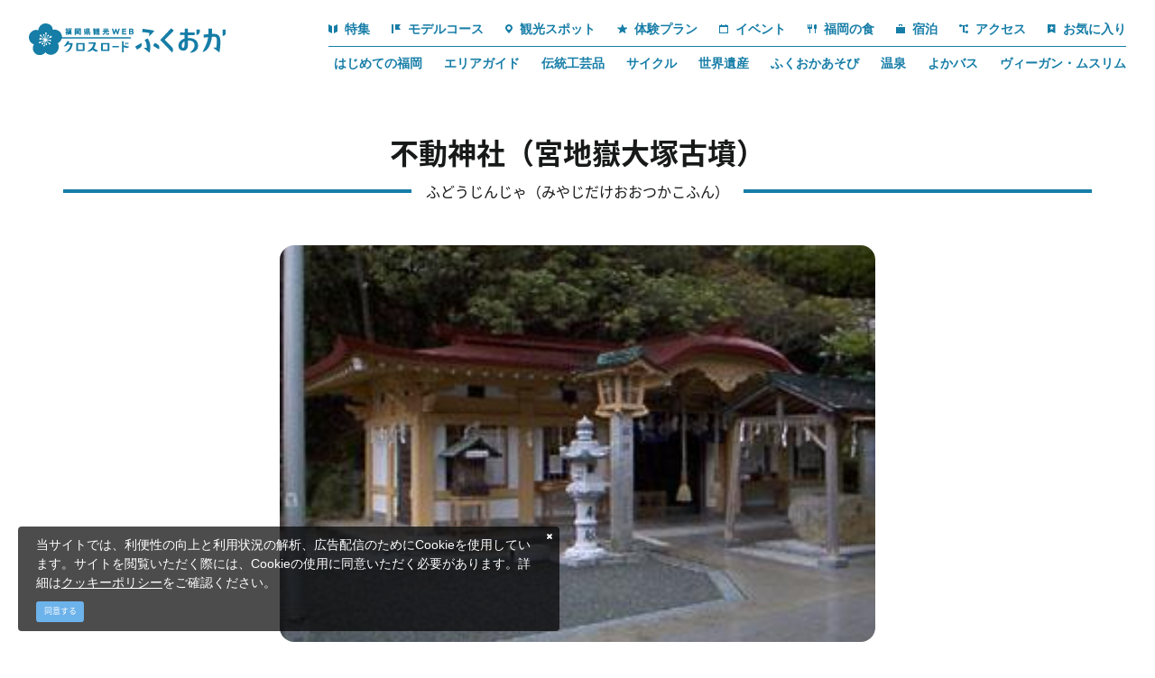

--- FILE ---
content_type: image/svg+xml
request_url: https://www.crossroadfukuoka.jp/images/front/icon/icon-category7.svg?id=bdbbdd17d4edf3fe8369
body_size: 44
content:
<svg id="FG" xmlns="http://www.w3.org/2000/svg" viewBox="0 0 10 10"><defs><style>.cls-1{fill:#167da6}</style></defs><path class="cls-1" d="M0 3h10v7H0zm3-3h1v2H3zm1 0h2v1H4zm2 0h1v2H6z"/><path class="cls-1" d="M2 4h1v5H2zm5 0h1v5H7z"/></svg>

--- FILE ---
content_type: image/svg+xml
request_url: https://www.crossroadfukuoka.jp/images/front/common-site-logo-footer.svg?id=06981ca6e8df638a8080
body_size: 5413
content:
<svg id="FG" xmlns="http://www.w3.org/2000/svg" viewBox="0 0 442.7 68"><defs><style>.cls-1{fill:#fff}</style></defs><path class="cls-1" d="M272.3 64.3h-.2l-12.8-10.4c-.1 0-.2-.3-.1-.4 0-.1.2-.2.3-.2h6.3v-1.8c0-5.3-1.5-9.9-4.6-13.5v-.3c0-.1 0-.2.2-.3l6.5-3.4c.2 0 .4 0 .5.1 3.9 5.3 5.9 11.1 5.9 17.3s-.6 7.7-1.6 12.7c0 .1-.1.2-.2.3h-.1zm-27.4-7c-.1 0-.2 0-.3-.2l-4-6.7v-.3s0-.2.2-.2c1.8-.9 6.4-3.5 13.5-7.7h.3s.2.1.2.2c.6 1.2.9 2.5.9 3.8 0 2.7-1.2 5.1-3.6 7-.7.5-3 1.9-6.9 4.1h-.2zm47.3-.8h-.2c-2.9-1.7-7.1-4.3-12.6-7.6l-.2-.2c-.1-.1 0-.2 0-.3l4.1-6.2c.1-.2.3-.2.5-.1 1.6.8 3.9 2.2 6.7 3.9 2.1 1.3 3.2 3.3 3.2 6s-.4 3-1.2 4.4c0 .1-.2.2-.3.2zM271.1 30h-.2c-.1 0-.2-.2-.2-.4l.6-7c-5.6-1.1-10.7-1.8-15.3-2.1-.1 0-.2 0-.3-.1s0-.2 0-.3l.9-7.1c0-.2.2-.3.4-.3 11 1 19.8 2.4 26.3 4 .1 0 .2.1.3.3s0 .3 0 .4c-2.4 2.3-6.5 6.5-12.2 12.5 0 0-.2.1-.3.1zm53.6 34.7c-.1 0-.2 0-.3-.1-3.9-4.5-12.6-13.7-25.9-27.3-.1-.1-.1-.4 0-.5l23.6-25.2c.1-.1.4-.2.5 0l5.9 4.8s.1.2.1.3c0 .1 0 .2-.1.3l-19.6 19.6c4.8 4.7 9.9 9.9 15.2 15.4 1.7 1.8 2.6 4.1 2.6 6.7s-.6 4.1-1.7 6c0 .1-.2.2-.3.2zm51.7-29c-3.6-2.2-8.1-3.4-13.4-3.4h-1.6v-5.5h14.2c.2 0 .4-.2.4-.4v-5.5c0-.2-.2-.4-.4-.4h-14.2v-8.2c0-.2-.2-.4-.4-.4h-7.3c-.2 0-.4.2-.4.4v8.3h-9.4c-.2 0-.4.2-.4.4v5.5c0 .2.2.4.4.4h9.4v6.8c-3.7 1.2-6.7 3.1-9.1 5.6-2.7 2.9-4.1 6.2-4.1 10s.9 5.8 2.7 7.8c1.9 2.2 4.4 3.3 7.6 3.4 3.7 0 6.5-1.1 8.3-3.4 1.7-2.1 2.6-5.1 2.6-8.8v-9.7h1.3c3.4-.2 6.3.6 8.5 2.1 2.4 1.7 3.7 4.2 3.9 7.5.3 5.6-3.3 10.9-10.5 15.9-.1 0-.2.3-.1.4 0 .2.2.3.3.3h.7c5.3 0 9.6-1.4 12.9-4.2 3.8-3.1 5.5-7.5 5.1-13.1-.4-5.2-2.7-9.2-7-11.8zm-23.1 5v8c0 2.3-.4 3.8-1.2 4.6-.4.4-.9.6-1.5.6-.8 0-1.4-.6-1.9-1.7-.4-.9-.5-1.9-.5-3 0-3.8 1.7-6.5 5.1-8.5zm33.6-26h-7.3c-.2 0-.4.2-.4.4v11.5c0 .2.2.4.4.4 2.1 0 4-.8 5.4-2.2 1.5-1.5 2.2-3.3 2.2-5.5v-4.1c0-.2-.2-.4-.4-.4zm43.8 22.9c-.5-8.2-4.7-12.6-12.6-13.2-1.1 0-2.9 0-5.4.2 0-3.4.1-7.2.1-11.3s-.2-.4-.4-.4h-7.8s-.2 0-.3.1c0 0-.1.2-.1.3 0 5.1 0 9-.1 11.7-4.4.4-7.8.7-10.1.9-.2 0-.3.2-.3.4l.4 6.5c0 .1 0 .2.1.3h.3c3.9-.4 6.9-.7 8.9-.9-1.4 9.5-5.6 20-12.4 31.4v.4c0 .1.2.2.4.2 6.1-.9 11.2-5.2 15.2-13.1 2.9-5.8 4.8-12.4 5.7-19.6 2.6-.2 4-.3 4.4-.4h.2c2 0 3.4.7 4.3 2 .7 1.1 1.1 2.8 1.1 5.2.2 5-.2 10.3-1 15.6h-6.8c-.2 0-.3 0-.4.2s0 .3.1.4l13.7 10.6h.3c.1 0 .2-.2.2-.3 1.5-8.1 2.3-16.2 2.3-24v-3.3zM442.3 18h-7.2c-.2 0-.4.2-.4.4V32c0 .2.2.4.4.4 2.1 0 4-.7 5.4-2.2 1.4-1.5 2.1-3.3 2.1-5.4v-6.3c0-.2-.2-.4-.4-.4zM71.2 26.4c-.6-3.6-2.4-7-5.3-9.3-2.1-1.7-4.8-2.8-7.5-3.1-1.4-.2-2.8-.1-4.2.2s-2.9 1.3-3.7.7c-.6-.5 0-2.8 0-3.5-.1-2.8-1.2-5.4-3.3-7.3C44 1.3 39.7-.1 35.4 0c-8.2.3-13.9 7.4-14.2 15.1 0 .8-.2 1.2-1.1 1-.9-.2-1.8-.6-2.6-1-4.7-2-11.1 1.2-14.1 4.9C.3 23.8-.8 29 .6 33.6c.8 2.7 2.4 5.2 4.6 7 1 .9 2.3 2 3.6 2.3s2.7-.5 2.9 1.4c0 1-.5 1.9-1 2.8-3.4 6-1.4 14.5 4.2 18.4 5.3 3.7 12.9 3 17.6-1.4.6-.6 2.3-3.5 3-3.5.7 0 3.1 3.1 3.9 3.6 2.9 2.1 6.5 3.2 10.1 2.9 5.4-.3 10.5-3.6 12.9-8.4 2.1-4.1 3.1-12.9-1.4-15.8 4.5-3.5 9.3-5.8 10.3-12.1.3-1.5.2-3 0-4.5zm-23 4.3c-.5.3-1 .2-1.5 0-.3-.1-.6-.3-.8-.4-2.7 1.5-5.4 3-8.2 4.6.6 0 1 .1 1.4.2l5.7.6c.4 0 .7 0 1-.3.4-.3.8-.6 1.3-.5 1 .2 1.6.8 1.6 1.8 0 1.1-.4 1.7-1.4 2h-.7c-.8-.2-1.4-.7-1.8-1.4-2.1-.2-4.1-.5-6.3-.6.5.9 1.2 1.6 1.8 2.2.4.3.8.6 1.2 1 1 .8 2 1.6 2.9 2.3.6 0 1.1 0 1.6.1.9.2 1.3.9 1.4 1.8.1.7-.4 1.6-1.1 2-.9.5-2.3 0-2.7-.8-.1-.3-.2-.7-.1-1 .2-.5 0-.8-.4-1.1-.9-.7-1.7-1.4-2.6-2.1-1-.8-2-1.6-2.8-2.7-.2-.2-.4-.4-.7-.6 0 .6.2 1.2.3 1.8.2 1.1.4 2.1.5 3.2 0 .6.3 1 .9 1.2 1 .5 1.2 1.2 1 2.1-.4 1.2-1.5 1.8-2.9 1-.9-.5-1.1-1.6-.3-2.5.5-.6.5-1.1.3-1.7-.3-1.5-.6-3-.8-4.6-.1.2-.2.3-.2.4-.6 2.5-1.1 5.1-1.7 7.6 0 .4 0 .7.2 1 .7 1.1-.2 3.2-1.8 3.1-.9 0-1.5-.8-1.3-1.7.1-.7.5-1.3 1.2-1.6.4-.2.5-.5.6-.9.4-2.4.8-4.8 1.5-7.1.1-.4.1-.8 0-1.3-.2.2-.3.4-.5.7-.9 1.4-1.8 2.8-2.8 4.2-.2.3-.3.6-.2 1v.8c-.1.8-.6 1.3-1.3 1.5-.8.2-1.5.1-2.2-.5-.5-.5-.6-1.4-.2-2.1.4-.7 1-1.3 1.9-1.3h.7c1-1.5 1.9-2.9 3-4.5h-.4c-2.2 1.1-4.4 2.1-6.6 3.2-.4.2-.7.4-.8.9-.4 1.3-2 1.9-3.1 1.5-.7-.3-1.1-1-.8-1.7.4-1.2 1.3-1.9 2.4-2.2.6-.2 1 .2 1.5.6 2.8-1.3 5.6-2.5 8.4-4.1-2.1-.6-4.1-1.4-6.2-1.8-.5 0-.8 0-1 .4-.8 1.1-1.9 1.2-3.1 1-.9-.2-1.4-1-1.3-1.9.2-1.2.8-2.2 1.8-2.9.9-.6 2.3-.1 2.7.9.1.3.2.5.3.6.9.2 1.6.3 2.4.5 1.1.3 2.3.8 3.4 1.1.3 0 .5.1.9 0-.4-.3-.8-.7-1.2-1-2-1.3-3.6-3-5.1-4.8 0-.1-.2-.2-.3-.3-.3-.5-.7-.7-1.3-.4-.4.1-.9 0-1.3 0-.8-.2-1.3-.7-1.3-1.5 0-.7.4-1.5 1.1-1.8.4-.2.8-.3 1.2-.4 1-.2 1.9.7 2 1.8 0 .5.2.8.5 1.2.7.8 1.3 1.6 2 2.4 1 1.3 2.4 2.1 3.6 3.1.3.3.7.5 1.1.9-.9-2.5-1.7-4.9-2.6-7.3h-.2c-1.4-.2-1.8-1.3-1-2.4.4-.6.8-1 1.6-.9.9.2 1.5.9 1.1 1.8-.3.7-.3 1.3 0 1.9.8 2.3 1.6 4.7 2.3 7l.2.2c.2-3.7.3-7.3.5-10.9-.1 0-.2-.1-.3-.2-1.2-.7-1.4-2-.6-3.1.4-.6 1-.9 1.7-.7.7.2 1.4.6 1.6 1.4.1.6 0 1.2-.4 1.6-.7.6-.7 1.3-.7 2-.2 2.5-.3 5-.4 7.4 0 .5 0 1-.1 1.6l.5-.5c.9-1.4 1.7-2.7 2.6-4.1.3-.4.4-.8.1-1.3-.1-.2-.1-.5 0-.8.3-.8.8-1.6 1.6-2.1.5-.4 1.3 0 1.6.8.5 1.2-.1 2.6-1.4 3-.4.1-.6.3-.8.6-1 1.6-2 3.1-3 4.7-.1.2-.3.5-.4.8.6-.3 1.2-.7 1.8-1 1.9-.9 3.7-1.9 5.4-3 .2-.2.6-.3.6-.7 0-1.3.8-1.8 1.8-2.3.6-.3 1.2-.3 1.8 0 .6.3.8.9.8 1.5 0 1.2-.6 2.1-1.6 2.7z"/><path class="cls-1" d="M229.4 32.7H56.9c-.8 0-1.5-.7-1.5-1.5s.7-1.5 1.5-1.5h172.5c.8 0 1.5.7 1.5 1.5s-.7 1.5-1.5 1.5zM85.2 20.1c0-.2 0-.3-.1-.3s-.2.1-.3.2c0 0-.2.2-.4.2s-.5-.4-.7-.5c0 0-.1-.1-.2-.1-.2 0-.2.1-.2.3v4.2c0 .8-.2.5-.7.5h-1c-.5 0-.7 0-.7-.5v-3.3c0-.2 0-.3-.1-.3h-.4c-.4 0-1.4-1.3-1.4-1.7s.2-.3.3-.4c.7-.7 1.6-1.8 2.2-2.6.2-.3 1-1.4 1-1.6s-.2-.1-.4-.1h-2.6c-.3 0-.3-.2-.3-.6v-.9c0-.6 0-.7.3-.7h.8c.4 0 .6 0 .6-.6v-2c0-.2.1-.2.3-.2.3 0 1.6.1 2 .2.3 0 .5 0 .5.3s-.1.2-.3.4c-.1 0-.2.5-.2.8v.7c0 .4.2.5.5.5h.3c.5 0 .7.2 1 .5v.1c.2.2.4.5.4.8 0 .6-1.1 2.5-1.5 3 0 0-.1.2-.1.3 0 .2.4.6.7.8 0 0 .1 0 .2.1 0 0 .1.1.2.1.2 0 .2-.2.2-.3 0-.6.8-.6 1.2-.6h6.3c.5 0 1.2 0 1.2.7v6.3c0 .4-.3.4-.6.4h-1.3c-.3 0-.6 0-.6-.4s-.3-.4-.5-.4h-2.9c-.3 0-.4.2-.4.3 0 .5-.2.5-.6.5h-1.3c-.3 0-.6 0-.6-.4v-3.9zm6.9-10.4h1.8c.6 0 .5.2.5.8v.6c0 .5 0 .7-.5.7h-8.4c-.6 0-.5-.2-.5-.6v-.6c0-.6 0-.8.5-.8h6.6zm-1.2 2.5h1.2c.4 0 .7.2.7.7V16c0 .5-.2.7-.7.7h-5.3c-.4 0-.7-.2-.7-.7v-3.1c0-.5.2-.7.7-.7h4.1zM88.4 19c0-.2-.1-.3-.3-.3h-.3c-.1 0-.3.1-.3.3v.2c0 .2.1.3.3.3h.3c.2 0 .3 0 .3-.3V19zm0 2.3c0-.2-.1-.3-.3-.3h-.2c-.2 0-.3.2-.3.3 0 .3.1.5.3.5h.2c.2 0 .3-.2.3-.3zm0-7c0 .2.2.4.4.4h1.4c.2 0 .4-.2.4-.4 0-.3-.2-.5-.4-.5h-1.4c-.2 0-.4.2-.4.4zm3 4.7c0-.2-.1-.3-.3-.3h-.4c-.2 0-.3.1-.3.3v.2c0 .2.1.3.3.3h.4c.1 0 .3 0 .3-.3V19zm0 2.3c0-.2-.1-.3-.3-.3h-.3c-.2 0-.3.2-.3.3 0 .3.1.5.3.5h.3c.2 0 .3-.2.3-.3zm15 .3c-.2 0-.3.1-.3.3v.2c0 .4 0 .4-.5.4h-.9c-.4 0-.6 0-.6-.4v-5c0-.2.2-.2.3-.2h1.7c.2 0 .3 0 .3.2s0 .2-.1.2c-.2.1-.2.5-.2.8v1.1c0 .2.1.3.3.3.2 0 .3-.1.3-.3v-2.4c0-.4-.2-.6-.5-.6h-2.1c-.5 0-.5-.2-.5-.7v-.8c0-.5 0-.6.5-.6h.4c.1 0 .4 0 .4-.3s-.5-1-.6-1.2c0 0-.1-.2-.1-.3 0-.2.3-.3.5-.4 0 0 .1 0 .1-.2h-1.1c-.3 0-.5.2-.5.5v11.5c0 .8-.2.5-.7.5h-1.1c-.6 0-.8 0-.8-.5v-13c0-.6.3-.9 1-.9h12.1c.5 0 1 .1 1 .9v11.4c0 .7 0 1.3-.6 1.8s-1.3.7-2 .7-1.1-.1-1.3-.6c0-.3-.2-.8-.2-1.1 0-.3-.2-.5-.4-.5-.6 0-.8 0-.8-.4 0-.2 0-.3-.4-.3h-2.7zm.3-9.6c-.1 0-.4 0-.4.2v.2c.1.2.7 1.2.7 1.3s-.5.4-.7.5h1.4c.5 0 .6-.2.8-.7 0-.2.6-1.3.6-1.4 0-.2-.2-.3-.4-.3h-2zm4 2.1c0 .2.2.3.4.3h.4c.5 0 .5.2.5.6v.7c0 .5 0 .7-.5.7h-2c-.4 0-.6.2-.6.5v2.4c0 .2.1.3.3.3h.1c.1 0 .3-.1.3-.3v-2.1c0-.3.1-.3.3-.3h1.6c.3 0 .5 0 .5.2s0 .2-.1.2c-.1.1-.2.5-.2.8v2.2c0 1.6 0 1.7.5 1.7s.4-.1.4-1v-8.5c0-.3-.2-.5-.5-.5h-1.3s.3.2.5.3c.3 0 .7.2.7.5s-.2.2-.3.2c-.2 0-.2 0-.3.3v.2c-.1.2-.3.5-.3.6zm15.5 7.1c.2.2.5.3.5.5s-.2.2-.3.2c-.2 0-.2 0-.4.2-.5.4-2.6 2.2-3.2 2.2s-.6-.4-.8-.6c-.3-.3-.7-.7-.7-.9s.2-.2.2-.2c1-.4 2.2-1.2 3-2 0 0 .1-.1.2-.1l1.5.9zm-1.9-3.6c0 .3.2.5.5.5h10.8c.7 0 .4.2.4.7v.7c0 .5 0 .7-.4.7h-5.3c-.3 0-.5.2-.5.5v3.4c0 .8-.2.5-.8.5h-1c-.6 0-.7 0-.7-.5v-3.4c0-.3-.2-.5-.5-.5h-4.3c-.5 0-.8-.1-.8-.8v-8.7c0-.2.2-.2.3-.2h1.9c.3 0 .6 0 .6.2s0 .2-.2.2c-.2.2-.2.6-.2 1.4v5.3zm6.9-7.9h1.6c.5 0 .9 0 .9.5v6.7c0 .5-.6.5-.9.5h-6.2c-.5 0-.9 0-.9-.5v-6.7c0-.5.6-.5.9-.5h4.6zm-3.1 1.9s0 .2.2.2h2.8c.1 0 .2 0 .2-.2s0-.3-.2-.3h-2.8c-.1 0-.2 0-.2.2zm0 2.1c0 .1 0 .2.2.2h2.7c.1 0 .2 0 .2-.2s0-.3-.2-.3h-2.7c-.1 0-.2 0-.2.2zm0 2c0 .1 0 .2.2.2h2.7c.1 0 .2 0 .2-.2s-.1-.3-.2-.3h-2.7c-.1 0-.2 0-.2.2zm6 5.8c.4.3 1 .8 1.4 1.1.1.1.4.3.4.4 0 .3-1.1 1.4-1.6 1.4s-.2 0-.3-.1c-.9-.7-2-1.6-2.9-2.1 0 0-.3-.2-.3-.4s1.1-1.3 1.7-1.3 1.4.8 1.7 1zm16.8 2.2c-.2.3-.7.9-1.1.9s-.7-.3-.9-.5c-.4-.3-.4-.3-1.9-.3h-1.6c-.2 0-.4.1-.4.3 0 .4 0 .5-.6.5h-.9c-.5 0-.7 0-.7-.5v-4.3c0-.6 0-.8-.6-1.3-.2-.2-.8-.7-.8-1s.2-.3.3-.4c.6-.6 1-1.2 1.5-1.9V15s0-.2-.2-.2h-.8c-.4 0-.4-.2-.4-.6v-.7c0-.5 0-.6.5-.6h.1l-.1-.1c-.1 0-.6-.4-.6-.6v-.1c.6-.6 1.2-1.8 1.5-2.5 0 0 .1-.2.3-.2.2 0 1.2.3 1.6.4.4.1.5.2.5.3s-.2.2-.3.2c0 0-.1 0-.1.1h3.5c.6 0 .4.1.4.6v.7c0 .4 0 .5-.4.5h-1.8c-.6 0-.3.5-.3.5 0 .2.1.3.3.3h2c.5 0 .5.2.5.7v.6c0 .5 0 .7-.5.7h-.7c-.2 0 0 0 0 0h.1c.2 0 .3 0 .3.2s-.2.2-.3.2c-.2 0-.3.2-.3.3s0 .2.2.2h.8c.3 0 .3.1.3.5v.6c0 .4 0 .6-.3.6h-1c-.3 0-.3 0-.3.2 0 .3.1.3.3.3h.6c.3 0 .3.2.3.5v.5c0 .3 0 .5-.3.5h-.6c-.2 0-.2 0-.2.2 0 .3.1.4.2.4h.5c.4 0 .4 0 .4.5v.5c0 .4 0 .5-.4.5h-.6c-.2 0-.2 0-.2.2v.2c0 .2.1.2.3.2h.8c.3 0 .3 0 .3.2v.1c.2 0 .8-1 1-1.5 0-.3.3-1 .3-1.3s-.1-.2-.2-.2c-.4 0-.5-.4-.5-.8v-8c0-.5.2-.8.8-.8h5.3c.5 0 .8.2.8.8v8c0 .8-.4.8-.8.8h-.3c-.2 0-.5.1-.5.5v2c0 .1 0 .1.1.1h.2c.1 0 .1 0 .2-.9 0-.5 0-.5.3-.5.4 0 .8 0 1.1.2.3.1.4.3.4.6 0 .6-.2 1.7-.4 2.2-.2.7-.9.9-1.5.9h-.7c-1 0-1.7-.1-1.7-1.3V21c0-.1 0-.3-.2-.3s-.2 0-.2.1c-.3 1.3-.5 2.1-1.4 3.2zm-6.6-11.5s-.2 0-.3.1c0 .2-.2.3-.3.4v.2h.4c.2 0 .2 0 .3-.2 0-.1.1-.3.1-.4s0-.1-.2-.1zm.9 5.3c-.1 0-.2 0-.2.2v.2c0 .1 0 .2.2.2h.2c.1 0 .2 0 .2-.2v-.2c0-.1-.1-.2-.2-.2h-.2zm0 2c-.1 0-.2 0-.2.2v.2c0 .1 0 .2.2.2h.2c.1 0 .2 0 .2-.2v-.2c0-.1-.1-.2-.2-.2h-.2zm.2 2.6c.1 0 .2 0 .2-.2v-.2c0-.1-.1-.2-.2-.2h-.2c-.1 0-.2 0-.2.2v.2c0 .1 0 .2.2.2h.2zm.6-7.2c-.2 0-.2 0-.3.2 0 .2-.3.6-.3.7s0 .1.1.1h.2c.2 0 .2 0 .4-.6 0 0 0-.2.2-.3 0-.1 0-.2-.1-.2h-.2zm5.6 4.5h-.2s.4.2.9.5h.2c.1 0 .1 0 .1-.2 0-.3-.1-.4-.3-.4h-.8zm2.5-7.2c0-.2-.1-.3-.3-.3h-1.6c-.2 0-.3.1-.3.3 0 .2.1.3.3.3h1.6c.1 0 .3-.1.3-.3zm0 2.4c0-.2-.1-.3-.3-.3h-1.6c-.2 0-.3.1-.3.3 0 .2.1.3.3.3h1.6c.1 0 .3-.1.3-.3zm0 2.3c0-.2-.1-.3-.3-.3h-1.4c-.2 0-.3.2-.3.3 0 .2.2.4.3.4h1.4c.2 0 .3-.2.3-.3zm11.5 6.7c-.3.2-1.3.8-1.7.8-.6 0-1.4-1.4-1.4-1.8s.2-.3.4-.4c1.7-.6 3.1-1.7 3.6-3.4 0-.3.2-.9.2-1.2 0-.4-.3-.5-.7-.5h-3c-.5 0-.4-.2-.4-.7v-.9c0-.5 0-.7.4-.7h5.4c.3 0 .5-.2.5-.5V9.4c0-.2.2-.3.3-.3h.4c.6 0 1.2 0 1.8.2.1 0 .3 0 .3.2s0 .1-.2.3c-.1.1-.2.5-.2.9v3.6c0 .3.2.5.5.5h5.3c.4 0 .3.2.3.6v1.1c0 .5 0 .7-.3.7h-3.9c-.3 0-.5.2-.5.5v3.6c0 .5 0 .7.6.7h1c.7 0 .8-.4.9-1.5 0-.3.1-.5.5-.5s1 .2 1.4.4c.3.2.4.3.4.6 0 .6-.3 1.8-.6 2.3-.4.8-1.2.9-2.1.9h-2.5c-1.3 0-2.1 0-2.1-1.5v-5.1c0-.3-.2-.5-.5-.5h-.5v.1s.2.2.2.3c0 .2-.2.2-.3.3-.1 0-.2.1-.2.2-.4 2.5-1.5 4.2-3.6 5.5zm1.7-12.3c.2.4.9 2 .9 2.3 0 .5-1.6 1-1.9 1s-.3-.1-.5-.8c0-.1-.1-.3-.2-.5-.3-.7-.7-1.6-1.1-2.2 0 0-.1-.3-.1-.4 0-.3 1.6-.9 1.8-.9.4 0 .5.5 1 1.5zm8.5-.7c.4.2.7.4.7.6s-.3.2-.4.2c-.1 0-.2.2-.3.3-.2.5-1.5 3-1.9 3s-1.8-.8-1.8-1.2.2-.4.3-.5c.6-.9 1.1-2 1.4-2.9 0 0 0-.2.2-.2s1.3.5 1.8.7zm18.8 9.7c-.4.9-.6 1.6-1 2.6-.2.4-.2.5-.7.5h-.9c-.4 0-.5 0-.7-.5-.4-1.1-.6-1.7-.9-2.6l-2.1-6c-.3-.8-.5-1.4-1-2.7v-.3c0-.2.1-.2.4-.2h2.2c.4 0 .5 0 .6.5.3 1.2.5 1.8.7 2.5l1.2 3.9c0 .2.1.3.2.3s.1 0 .2-.3l1.5-3.7c.3-.8.6-1.4 1-2.6.2-.4.2-.5.7-.5h.7c.4 0 .5 0 .7.5.4 1.2.7 1.9 1 2.7l1.5 3.7c0 .2.1.3.2.3s.1 0 .2-.3l1.2-3.8c.2-.7.4-1.3.7-2.5.1-.4.2-.5.6-.5h2.1c.3 0 .4 0 .4.2v.3c-.5 1.3-.7 1.9-1 2.7l-2.1 6c-.3.9-.6 1.6-.9 2.6-.1.4-.2.5-.7.5h-.9c-.4 0-.5 0-.7-.5-.4-1.1-.7-1.8-1-2.6l-1.5-3.7c0-.2-.1-.3-.2-.3s-.1 0-.2.3l-1.5 3.6zm20.8.6h2.6c.4 0 .4.1.4.5v1.7c0 .4 0 .5-.4.5h-6.7c-.4 0-.5-.1-.5-.5V11.6c0-.4.1-.5.5-.5h6.3c.4 0 .4 0 .4.5v1.7c0 .4 0 .5-.4.5h-3.4c-.4 0-.5 0-.5.5v1c0 .4 0 .5.5.5h3.1c.4 0 .4 0 .4.5v1.6c0 .4 0 .5-.4.5h-3.1c-.4 0-.5 0-.5.5v1.7c0 .4 0 .5.5.5h1.2zm12 2.5H225c-.4 0-.5-.1-.5-.5V11.4c0-.4.1-.5.5-.5h4.1c2.6 0 4.2.7 4.2 2.9s-.2 1.9-1 2.5c-.1.1-.2.2-.2.3s0 .1.3.2c.9.4 1.5 1.2 1.5 2.6 0 2.7-1.7 3.9-4.7 3.9h-1.7zm0-8c0 .4 0 .5.5.5h1c1.1 0 1.6-.5 1.6-1.4s-.5-1.1-1.4-1.1H228c-.4 0-.5 0-.5.5v1.5zm0 5.2c0 .4 0 .5.5.5h1.1c1.2 0 2-.6 2-1.6s-.5-1.4-1.7-1.4h-1.4c-.4 0-.5 0-.5.5v2zM80.5 64c-.2 0-.5-.2-.5-.4s0-.5.2-.6c4-2.7 7-5.9 9.1-9.7 1.2-2.2 2-4.4 2.3-6.7h-6.3c-2.5 2.7-5.3 4-8.4 3.8-.2 0-.4-.2-.5-.4 0-.2 0-.4.1-.6 3.4-3.4 6.2-7.3 8.2-11.8.1-.3.4-.4.7-.3l3.8 1.3c.1 0 .3.2.3.3v.4c-.6 1.4-1.1 2.6-1.6 3.6h8.6c.2 0 .3 0 .4.2s.2.3.1.4c-.4 4.5-1.4 8.4-3.2 11.6-2.1 3.9-5.2 6.5-9 7.9-1.5.6-3 .9-4.4.9zm41.6-3.4H105c-.3 0-.6-.2-.6-.6V42.5c0-.3.2-.6.6-.6h18.6c.3 0 .6.2.6.6v16c0 .6-.2 1.1-.6 1.5-.4.4-.9.6-1.5.6zM109 56.9h10.6V45.6H109v11.3zm44.5 3c-4.1-1.9-7.1-3.8-9.1-5.5 2.3-3.5 3.8-7.9 4.5-13.2 0-.2 0-.3-.1-.4s-.3-.2-.4-.2h-15.7c-.3 0-.6.2-.6.6v2.6c0 .3.2.6.6.6h10.5c-.6 2.9-1.7 5.5-3.3 7.7-2.3 3.2-6.2 6.4-11.3 9.4-.2.1-.3.4-.3.6 0 .2.2.4.5.4.6 0 1.1.1 1.7.1 3.8 0 7.3-1.5 10.6-4.4 3.3 2.8 6 4.2 8.3 4.2s3.3-.5 4.3-1.6c.1-.1.2-.3.1-.5s-.1-.3-.3-.4zm23.8.7h-17.1c-.3 0-.6-.2-.6-.6V42.5c0-.3.2-.6.6-.6h18.6c.3 0 .6.2.6.6v16c0 .6-.2 1.1-.6 1.5-.4.4-.9.6-1.5.6zm-13.1-3.7h10.6V45.6h-10.6v11.3zm37.6-4.6h-15.6c-.3 0-.6-.2-.6-.6v-2.6c0-.3.2-.6.6-.6h15.6c.3 0 .6.2.6.6v2.6c0 .3-.2.6-.6.6zm12.4 11.4h-3.4c-.3 0-.6-.2-.6-.6V38.7c0-.3.2-.6.6-.6h3.4c.3 0 .6.2.6.6v8.6c2.8.9 6.7 1.9 11.6 2.9.2 0 .3.1.4.3v.4c-.3 1-1 1.8-2 2.3-.9.5-1.8.7-2.9.7s-.6 0-.9-.1c-1.9-.4-4-1-6.2-1.7V63c0 .3-.2.6-.6.6zm8.9-16.8c-.3 0-.6-.2-.6-.6v-3.8c0-.3.2-.6.6-.6h2.1c.3 0 .6.2.6.6v1.7c0 .7-.3 1.4-.8 1.9s-1.1.8-1.9.8zm-3.6 0c-.3 0-.6-.2-.6-.6v-3.8c0-.3.2-.6.6-.6h2.1c.3 0 .6.2.6.6v1.7a2.732 2.732 0 0 1-2.7 2.7z"/></svg>

--- FILE ---
content_type: image/svg+xml
request_url: https://www.crossroadfukuoka.jp/images/front/icon/icon-category6.svg?id=5d52d7e1b1c2689e5881
body_size: 49
content:
<svg id="FG" xmlns="http://www.w3.org/2000/svg" viewBox="0 0 10 10"><defs><style>.cls-1{fill:#167da6}</style></defs><path class="cls-1" d="M2 0h1v10H2zm6 0h1v10H8zM0 0h1v5H0zm4 0h1v5H4z"/><path class="cls-1" d="M0 3h5v2H0zm10 2H7V1l1-1h1l1 1v4z"/></svg>

--- FILE ---
content_type: image/svg+xml
request_url: https://www.crossroadfukuoka.jp/images/front/icon/icon-category4.svg?id=d46a8506dece8d01c961
body_size: 81
content:
<svg xmlns="http://www.w3.org/2000/svg" viewBox="0 0 10 9.5"><path d="M9.9 3.9L7.5 5.8s-.1.2-.1.3l.8 3c0 .1 0 .2-.1.3h-.3L5.2 7.8h-.3L2.3 9.4H2c-.1 0-.1-.2-.1-.3l.8-3c0-.1 0-.2-.1-.3L.1 3.9s-.1-.2 0-.3c0-.1.1-.2.3-.2l3.1-.2c.1 0 .2 0 .3-.2L4.7.2c0-.1.2-.2.3-.2s.2 0 .3.2L6.4 3c0 .1.1.2.3.2l3.1.2c.1 0 .2 0 .3.2v.3z" fill="#167da6"/></svg>